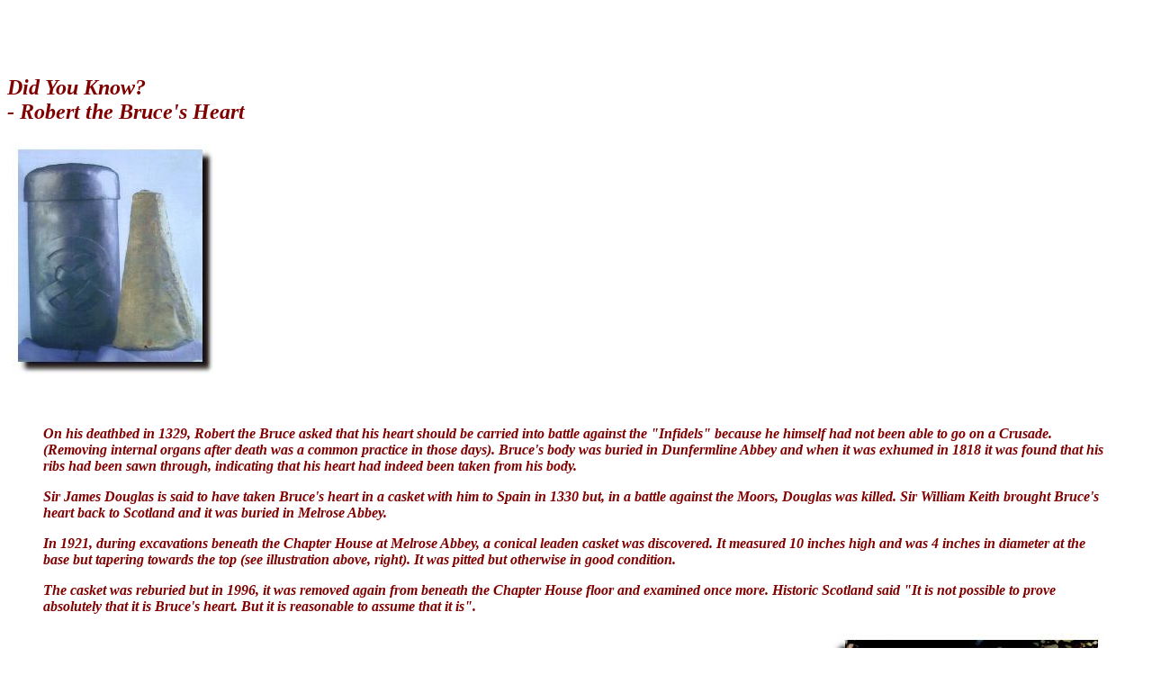

--- FILE ---
content_type: text/html; charset=iso-8859-1
request_url: http://www.rampantscotland.com/know/blknow_heart.htm
body_size: 28932
content:
<HTML>
<HEAD>
<TITLE>Did You Know? - Robert the Bruce's Heart</TITLE>
<META NAME="keywords" CONTENT="Robert the Bruce's Heart Sir James Douglas William Keith Melrose Abbey ">
<META NAME="description" CONTENT="Did You Know? Robert the Bruce's Heart">
<style>
<!-- a:link{color:#800000} a:visited{color:#800000} a:vlink{color:#95020D} a:hover{color:#008040} -->
</style>
<link rel="shortcut icon" href="favicon.ico" >
</HEAD>

<script type="text/javascript">
var gaJsHost = (("https:" == document.location.protocol) ? "https://ssl." : "http://www.");
document.write(unescape("%3Cscript src='" + gaJsHost + "google-analytics.com/ga.js' type='text/javascript'%3E%3C/script%3E"));
</script>
<script type="text/javascript">
try {
var pageTracker = _gat._getTracker("UA-9600504-1");
pageTracker._trackPageview();
} catch(err) {}</script>
<BODY>
<BODY BGCOLOR="#FFFFFF">
<CENTER>
<script type="text/javascript"><!--
google_ad_client = "pub-9274527947099091";
google_ad_width = 468;
google_ad_height = 60;
google_ad_format = "468x60_as";
google_color_border = "660000";
google_color_bg = "7D2626";
google_color_link = "FFFFFF";
google_color_url = "DAA520";
google_color_text = "BDB76B";
//--></script>
<script type="text/javascript"
  src="http://pagead2.googlesyndication.com/pagead/show_ads.js">
</script>
</CENTER>
<P><FONT SIZE="+2"><FONT COLOR="#800000"><B><I>Did You Know?</I></B></FONT></FONT>
<BR><FONT SIZE="+2"><FONT COLOR="#800000"><B><I> - Robert the Bruce's Heart</I></B></FONT></FONT>

<P><IMG SRC="./graphics/bruceheart4a.jpg" align=left hspace=5 vspace=5 width=226 height=257 alt="Caskets">

<BR CLEAR=ALL>


<BR>
<BR>

<BLOCKQUOTE>
<P><FONT COLOR="#800000"><B><I>
On his deathbed in 1329,  Robert the Bruce asked that his heart should be carried into battle against the "Infidels" because he himself had not been able to go on a Crusade. (Removing internal organs after death was a common practice in those days). Bruce's body was buried in Dunfermline Abbey and when it was exhumed in 1818 it was found that his ribs had been sawn through, indicating that his heart had indeed been taken from his body.

<P>Sir James Douglas is said to have taken Bruce's heart in a casket with him to Spain in 1330 but, in a battle against the Moors, Douglas was killed. Sir William Keith brought Bruce's heart back to Scotland and it was buried in Melrose Abbey.
<P>In 1921, during excavations beneath the Chapter House at Melrose Abbey, a conical leaden casket was discovered. It measured 10 inches high and was 4 inches in diameter at the base but tapering towards the top (see illustration above, right). It was pitted but otherwise in good condition.
<P>The casket was reburied but in 1996, it was removed again from beneath the Chapter House floor and examined once more. Historic Scotland said "It is not possible to prove absolutely that it is Bruce's heart. But it is reasonable to assume that it is".
<P><IMG SRC="./graphics/bruceheart2b.jpg" align=right hspace=5 vspace=5 width=302 height=318 alt="Plaque">
<BR CLEAR=ALL> On 22 June 1998 it was reburied at Melrose Abbey. On 24 June (the anniversary of Bruce's victory at Bannockburn in 1314) the Scottish Secretary of State unveiled a plaque on the ground at the place where the heart now lies. The design for the stone slab was created by Victoria Oswald a BBC sound engineer. The inscription on the stone, from Barbour's "The Brus" reads "A noble hart may have no ease, gif freedom failye" Translated, this reads "A noble heart cannot be at peace if freedom is lacking" It incorporates a carving of a heart entwined in the Saltire, the basis of Scotland's national flag.
</I></B></FONT>


</BLOCKQUOTE>
<BR>
<BR><FONT SIZE="+1"><FONT COLOR="#800000"><B><I>Use the "Back" button on your browser or click <A HREF="blknow_index.htm">here</></a> to return to the Index of "Did You Know?"</I></B></FONT></FONT>
<BR><BR>

<HR>

<!--Sub Directory  -->
<P><I><B><FONT COLOR="#800000">Where else would you like to go in Scotland?</FONT></B></I></A>
<BR><BR>
<CENTER>
<script type="text/javascript"><!--
google_ad_client = "pub-9274527947099091";
google_ad_width = 468;
google_ad_height = 60;
google_ad_format = "468x60_as";
google_color_border = "660000";
google_color_bg = "7D2626";
google_color_link = "FFFFFF";
google_color_url = "DAA520";
google_color_text = "BDB76B";
//--></script>
<script type="text/javascript"
  src="http://pagead2.googlesyndication.com/pagead/show_ads.js">
</script>
<BR><BR>

</CENTER>


<UL>
<TABLE BORDER=1 cols=4 cellpadding=1 width=92%>
<TR>
<TD width=23% valign=top>
<B><I><FONT face="Arial">
<CENTER><FONT COLOR="#800000">Links Pages</FONT></></a></CENTER>

<P><B><I><FONT face="Arial" size=-1>
&nbsp;<A HREF="../accommodation.htm" target="_self"><FONT COLOR="#800000">Accommodation</FONT></></a>
<BR>&nbsp;<A HREF="../archaeology.htm" target="_self"><FONT COLOR="#800000">Archaeology</FONT></></a>
<BR>&nbsp;<A HREF="../architecture.htm" target="_self"><FONT COLOR="#800000">Architecture</FONT></></a>
<BR>&nbsp;<A HREF="../arts.htm" target="_self"><FONT COLOR="#800000">Arts</FONT></></a>
<BR>&nbsp;&nbsp;&nbsp;&nbsp;<A HREF="../arts.htm" target="_self"><FONT SIZE="-2" COLOR="#800000">&nbsp;Art</FONT></></a>
<BR>&nbsp;&nbsp;&nbsp;&nbsp;<A HREF="../arts.htm#Festivals" target="_self"><FONT SIZE="-2" COLOR="#800000">Festivals</FONT></></a>
<BR>&nbsp;&nbsp;&nbsp;&nbsp;<A HREF="../music.htm" target="_self"><FONT SIZE="-2" COLOR="#800000">Music/Dance</FONT></></a>
<BR>&nbsp;&nbsp;&nbsp;&nbsp;<A HREF="../arts.htm#Theatre" target="_self"><FONT SIZE="-2" COLOR="#800000">Theatre</FONT></></a>
<BR>&nbsp;&nbsp;&nbsp;&nbsp;<A HREF="../arts.htm#Cinema" target="_self"><FONT SIZE="-2" COLOR="#800000">Cinema</FONT></></a>
<BR>&nbsp;&nbsp;&nbsp;&nbsp;<A HREF="../arts.htm#Radio" target="_self"><FONT SIZE="-2" COLOR="#800000">TV/Radio</FONT></></a>
<BR>&nbsp;<A HREF="../music.htm" target="_self"><FONT COLOR="#800000">Bagpipes</FONT></></a>

<BR>&nbsp;<A HREF="../businesses.htm" target="_self"><FONT COLOR="#800000">Businesses</FONT></></a>
<BR>&nbsp;<A HREF="../castles.htm" target="_self"><FONT COLOR="#800000">Castles</FONT></></a>
<BR>&nbsp;&nbsp;&nbsp;&nbsp;<A HREF="../castles.htm" target="_self"><FONT SIZE="-2" COLOR="#800000">Castle Collections</FONT></></a>
<BR>&nbsp;&nbsp;&nbsp;&nbsp;<A HREF="../castleslnk2.htm" target="_self"><FONT SIZE="-2" COLOR="#800000">Alphabetic List</FONT></></a>
<BR>&nbsp;<A HREF="../celts.htm" target="_self"><FONT COLOR="#800000">Celts</FONT></></a>
<BR>&nbsp;<A HREF="../clans.htm" target="_self"><FONT COLOR="#800000">Clans</FONT></></a>
<BR>&nbsp;&nbsp;&nbsp;&nbsp;<A HREF="../clans.htm" target="_self"><FONT SIZE="-2" COLOR="#800000">Clan Societies</FONT></></a>
<BR>&nbsp;&nbsp;&nbsp;&nbsp;<A HREF="../clans.htm#Tartans" target="_self"><FONT SIZE="-2" COLOR="#800000">Tartans</FONT></></a>
<BR>&nbsp;&nbsp;&nbsp;&nbsp;<A HREF="../clans.htm#Regiments" target="_self"><FONT SIZE="-2" COLOR="#800000">Regiments</FONT></></a>
<BR>&nbsp;&nbsp;&nbsp;&nbsp;<A HREF="../clans.htm#Abroad" target="_self"><FONT SIZE="-2" COLOR="#800000">Scots Abroad</FONT></></a>
<BR>&nbsp;<A HREF="../education.htm" target="_self"><FONT COLOR="#800000">Education</FONT></></a>
<BR>&nbsp;<A HREF="../employment.htm" target="_self"><FONT COLOR="#800000">Employment</FONT></></a>
<BR>&nbsp;<A HREF="../ecology.htm" target="_self"><FONT COLOR="#800000">Environment</FONT></></a>
<BR>&nbsp;&nbsp;&nbsp;&nbsp;<A HREF="../businesses_bio.htm#animal" target="_self"><FONT SIZE="-2" COLOR="#800000">Animals</FONT></></a>
<BR>&nbsp;&nbsp;&nbsp;&nbsp;<A HREF="../ecology.htm#wildlife" target="_self"><FONT SIZE="-2" COLOR="#800000">Wildlife</FONT></></a>
<BR>&nbsp;<A HREF="../events.htm" target="_self"><FONT COLOR="#800000">Events</FONT></></a>
<BR>&nbsp;<A HREF="../famousscots.htm" target="_self"><FONT COLOR="#800000">Famous Scots</FONT></></a>
<BR>&nbsp;<A HREF="../food.htm" target="_self"><FONT COLOR="#800000">Food/Drink</FONT></></a>
<BR>&nbsp;<A HREF="../gaelic.htm" target="_self"><FONT COLOR="#800000">Gaelic/Scots</FONT></></a>

<BR>&nbsp;<A HREF="../genealogy.htm" target="_self"><FONT COLOR="#800000">Genealogy</FONT></></a>

<BR>

</TD>
<TD width=23% valign=top>

<B><I><FONT face="Arial">
<CENTER><FONT COLOR="#800000">Links Pages</FONT></></a></CENTER>

<B><I><FONT face="Arial" size=-1>
<P>&nbsp;<A HREF="../government.htm" target="_self"><FONT COLOR="#800000">Government</FONT></></a>
<BR>&nbsp;<A HREF="../history.htm" target="_self"><FONT COLOR="#800000">History</FONT></></a>

<BR>&nbsp;<A HREF="../humour.htm" target="_self"><FONT COLOR="#800000">Humour</FONT></></a>
<BR>&nbsp;<A HREF="../information.htm" target="_self"><FONT COLOR="#800000">Information</FONT></></a>
<BR>&nbsp;<A HREF="../literature.htm" target="_self"><FONT COLOR="#800000">Literature</FONT></></a>
<BR>&nbsp;&nbsp;&nbsp;&nbsp;<A HREF="../texts.htm" target="_self"><FONT SIZE="-2" COLOR="#800000">Online texts</FONT></></a>
<BR>&nbsp;<A HREF="../magazines.htm" target="_self"><FONT COLOR="#800000">Magazines</FONT></></a>
<BR>&nbsp;<A HREF="../museums.htm" target="_self"><FONT COLOR="#800000">Museums</FONT></></a>
<BR>&nbsp;<A HREF="../music.htm" target="_self"><FONT COLOR="#800000">Music/Dance</FONT></></a>
<BR>&nbsp;<A HREF="../newspapers.htm" target="_self"><FONT COLOR="#800000">Newspapers</FONT></></a>
<BR>&nbsp;<A HREF="../literature.htm#Poetry" target="_self"><FONT COLOR="#800000">Poetry</FONT></></a>
<BR>&nbsp;<A HREF="../government.htm#Politics" target="_self"><FONT COLOR="#800000">Politics</FONT></></a>
<BR>&nbsp;<A HREF="../religion.htm" target="_self"><FONT COLOR="#800000">Religion</FONT></></a>
<BR>&nbsp;<A HREF="../gaelic.htm" target="_self"><FONT COLOR="#800000">Scots/Gaelic</FONT></></a>
<BR>&nbsp;<A HREF="../shopping.htm" target="_self"><FONT COLOR="#800000">Shopping</FONT></></a>
<BR>&nbsp;<A HREF="../sport.htm" target="_self"><FONT COLOR="#800000">Sport</FONT></></a>
<BR>&nbsp;<A HREF="../clans.htm#Tartans" target="_self"><FONT COLOR="#800000">Tartans</FONT></></a>
<BR>&nbsp;<A HREF="../tourism.htm" target="_self"><FONT COLOR="#800000">Tourism</FONT></></a>
<BR>&nbsp;&nbsp;&nbsp;&nbsp;<A HREF="../tourism.htm" target="_self"><FONT COLOR="#800000">Across Scotland</FONT></></a>
<BR>&nbsp;&nbsp;&nbsp;&nbsp;<A HREF="../edinburgh.htm" target="_self"><FONT COLOR="#800000">Edinburgh</FONT></></a>
<BR>&nbsp;&nbsp;&nbsp;&nbsp;<A HREF="../glasgow.htm" target="_self"><FONT COLOR="#800000">Glasgow</FONT></></a>
<BR>&nbsp;&nbsp;&nbsp;&nbsp;<A HREF="../aberdeen.htm" target="_self"><FONT COLOR="#800000">Aberdeen</FONT></></a>
<BR>&nbsp;&nbsp;&nbsp;&nbsp;<A HREF="../highlands.htm" target="_self"><FONT COLOR="#800000">Highlands</FONT></></a>
<BR>&nbsp;&nbsp;&nbsp;&nbsp;<A HREF="../central.htm" target="_self"><FONT COLOR="#800000">Central</FONT></></a>
<BR>&nbsp;&nbsp;&nbsp;&nbsp;<A HREF="../borders.htm" target="_self"><FONT COLOR="#800000">Borders</FONT></></a>
<BR>&nbsp;&nbsp;&nbsp;&nbsp;<A HREF="../accommodation.htm" target="_self"><FONT COLOR="#800000">Accommodation</FONT></></a>
<BR>&nbsp;&nbsp;&nbsp;&nbsp;<A HREF="../know/blknow_airlines.htm" target="_self"><FONT COLOR="#800000">Airline Services</FONT></></a>
<BR>&nbsp;&nbsp;&nbsp;&nbsp;<A HREF="../castles.htm" target="_self"><FONT COLOR="#800000">Castles</FONT></></a>
<BR>&nbsp;&nbsp;&nbsp;&nbsp;<A HREF="../information.htm" target="_self"><FONT COLOR="#800000">Info Sources</FONT></></a>
<BR>&nbsp;&nbsp;&nbsp;&nbsp;<A HREF="../guides.htm" target="_self"><FONT COLOR="#800000">Tours/Guides</FONT></></a>
<BR>
<BR>

</TD>
<TD width=23% valign=top>
<B><I><FONT face="Arial">
<CENTER>&nbsp;<FONT COLOR="#800000">Feature Pages</FONT></></a>




<FONT face="Arial" size=-1>

<BR>

<CENTER>
<FONT COLOR="#800000">Recent Additions</FONT></></a>
<BR>


<FONT face="Arial" size=-1>
<BR>&nbsp;&nbsp;<A HREF="../diary/index.htm" target="_self" onMouseOut="window.status=window.defaultStatus;return true" onMouseMove="window.status='Out and About in Scotland';return true"><FONT COLOR="#800000" SIZE="-1">Scottie's Diary</FONT></></a> <img src="new.gif">
<!--  June 2009 -->
<BR>&nbsp;&nbsp;&nbsp;<A HREF="../letter.htm " target="_self" onMouseOut="window.status=window.defaultStatus;return true" onMouseMove="window.status='Latest Updates and News';return true"><FONT SIZE="-1" COLOR="#800000">Scottish Newsletter</></a>  <img src="new.gif"> <!-- 5 April 2011 -->


<BR>&nbsp;&nbsp;<A HREF="../news&views/index.htm" target="_self" onMouseOut="window.status=window.defaultStatus;return true" onMouseMove="window.status='News topical Scottish items';return true"><FONT COLOR="#800000" SIZE="-1">News & Views</FONT></></a> <img src="new.gif"> <!-- 23 April 2016 -->
<BR>


<BR>&nbsp;&nbsp;<A HREF="../memory_lane/index.htm" target="_self" onMouseOut="window.status=window.defaultStatus;return true" onMouseMove="window.status='Memories of Scotland. ';return true"><FONT COLOR="#800000" SIZE="-1">Memory Lane</FONT></></a> <img src="new.gif">



</FONT>
<BR><BR></CENTER>


<CENTER><FONT face="Arial" size="3" COLOR="#800000"><B><I>Feature Pages</I></B></FONT></></a>



<FONT face="Arial" size=-1>



<BR>

<CENTER>

<BR>&nbsp;<A HREF="../features.htm" target="_self" onMouseOut="window.status=window.defaultStatus;return true" onMouseMove="window.status='Over 2,500 pages of feature articles, photos, quizzes and information!';return true"><FONT COLOR="#800000">All Features Index</FONT></></a></CENTER>
<P>&nbsp;<A HREF="../search.htm" target="_self" onMouseOut="window.status=window.defaultStatus;return true" onMouseMove="window.status='Search all the Rampant Scotland Pages!';return true"><FONT SIZE="-1" COLOR="#800000">Search This Site</FONT></></a>


<BR><BR>&nbsp;<A HREF="../bookstore.htm" target="_self" onMouseOut="window.status=window.defaultStatus;return true" onMouseMove="window.status='Recommended Scottish Books from Amazon';return true"><FONT COLOR="#800000">Bookstore</></a>

<BR>&nbsp;<A HREF="../butterflies/index.htm" target="_self" onMouseOut="window.status=window.defaultStatus;return true" onMouseMove="window.status='All 32 butterflies found in Scotland';return true"><FONT COLOR="#800000">Butterflies of Scotland</></a>

<BR>&nbsp;<A HREF="../castles/blcastles_index.htm" target="_self" onMouseOut="window.status=window.defaultStatus;return true" onMouseMove="window.status='50 large photos of Scottish castles';return true"><FONT SIZE="-1" COLOR="#800000">Castle Photo Library</FONT></></a>

<BR>&nbsp;<A HREF="../clans/clans_index.htm" target="_self" onMouseOut="window.status=window.defaultStatus;return true" onMouseMove="window.status='Is your surname here?';return true"><FONT SIZE="-1" COLOR="#800000">Clan/Family Histories</FONT></></a>


<BR>&nbsp;<A HREF="../castles/castlesaccom.htm" target="_self" onMouseOut="window.status=window.defaultStatus;return true" onMouseMove="window.status='30+ castles in Scotland which offer accommodation.';return true"><FONT SIZE="-1" COLOR="#800000">Castles To Stay In</FONT></></a>

<BR>&nbsp;<A HREF="../scottish_graphics/index.htm" target="_self" onMouseOut="window.status=window.defaultStatus;return true" onMouseMove="window.status='80+ Large Illustrations of Scotland';return true"><FONT SIZE="-1" COLOR="#800000">Desktop Graphics</FONT></></a>

<BR>&nbsp;<A HREF="../know/blknow_index.htm" target="_self" onMouseOut="window.status=window.defaultStatus;return true" onMouseMove="window.status='Articles on 80+ aspects of Scotland';return true"><FONT SIZE="-1" COLOR="#800000">Did You Know?</FONT></></a>
<BR>&nbsp;<A HREF="../edinburgh/bledinburgh_index.htm" target="_self" onMouseOut="window.status=window.defaultStatus;return true" onMouseMove="window.status='70 large size pictures of Edinburgh';return true"><FONT SIZE="-1" COLOR="#800000">Edinburgh Photos</FONT></></a>

<BR>&nbsp;<A HREF="../features/familytree.htm" target="_self" onMouseOut="window.status=window.defaultStatus;return true" onMouseMove="window.status='How to research your Scottish roots.';return true"><FONT SIZE="-1" COLOR="#800000">Family Tree Research</FONT></></a>

<BR>&nbsp;<A HREF="../famous/famous.htm" target="_self" onMouseOut="window.status=window.defaultStatus;return true" onMouseMove="window.status='Biographies of 120+ famous Scots';return true"><FONT SIZE="-1" COLOR="#800000">Famous Scots</FONT></></a>

<BR>&nbsp;<A HREF="../quiz/blwhowants_famous.htm" target="_self" onMouseOut="window.status=window.defaultStatus;return true" onMouseMove="window.status='A quiz about Scots who have made an impact';return true"><FONT SIZE="-1" COLOR="#800000">Famous Scots Quiz</FONT></></a>

<BR>&nbsp;<A HREF="../feedback.htm" target="_self" onMouseOut="window.status=window.defaultStatus;return true" onMouseMove="window.status='E-mail, submit a site, advertise, who is the editor, privacy policy';return true"><FONT SIZE="-1" COLOR="#800000">Feedback/Contact</FONT></></a>


<BR>&nbsp;<A HREF="../features/flowers.htm" target="_self" onMouseOut="window.status=window.defaultStatus;return true" onMouseMove="window.status='200+ flowers from Scotland';return true"><FONT SIZE="-1" COLOR="#800000">Flowers of Scotland</FONT></></a>

<BR>&nbsp;<A HREF="../glasgow/glasgow_index.htm" target="_self" onMouseOut="window.status=window.defaultStatus;return true" onMouseMove="window.status='Over 70 illustrations of Glasgow';return true"><FONT SIZE="-1" COLOR="#800000">Glasgow Photo Library</FONT></></a>

<BR>&nbsp;<A HREF="../stay/bldev_stay_index.htm" target="_self" onMouseOut="window.status=window.defaultStatus;return true" onMouseMove="window.status='Up-market castles hotels and trains.';return true"><FONT SIZE="-1" COLOR="#800000">Great Places to Stay</FONT></></a>
<BR>&nbsp;<A HREF="../besteating/index.htm" target="_self" onMouseOut="window.status=window.defaultStatus;return true" onMouseMove="window.status='A selection of the best.';return true"><FONT SIZE="-1" COLOR="#800000">Great Places to Eat</FONT></></a>

<BR>&nbsp;<A HREF="../features/haunted.htm" target="_self" onMouseOut="window.status=window.defaultStatus;return true" onMouseMove="window.status='30 Haunted Scottish Castles.';return true"><FONT SIZE="-1" COLOR="#800000">Haunted Castles</FONT></></a>

<BR>&nbsp;<A HREF="../quiz/blwhowants_history.htm" target="_self" onMouseOut="window.status=window.defaultStatus;return true" onMouseMove="window.status='Who Wants to be a Scottish History Expert?';return true"><FONT SIZE="-1" COLOR="#800000">History Quiz</FONT></></a>
<BR>&nbsp;<A HREF="../timeline/timeline.htm" target="_self" onMouseOut="window.status=window.defaultStatus;return true" onMouseMove="window.status='2000 years of events in Scottish history';return true"><FONT SIZE="-1" COLOR="#800000">History Timeline</FONT></></a>

<BR>&nbsp;<A HREF="../humour/blhumourindex.htm" target="_self" onMouseOut="window.status=window.defaultStatus;return true" onMouseMove="window.status='A large collection of examples of Scottish humour';return true"><FONT SIZE="-1" COLOR="#800000">Humour/Humor</FONT></></a>

<BR>&nbsp;<A HREF="../inventors/index.htm" target="_self" onMouseOut="window.status=window.defaultStatus;return true" onMouseMove="window.status='Inventions and Discoveries made by Scots';return true"><FONT SIZE="-1" COLOR="#800000">Inventions & Discoveries</FONT></></a>

<BR>&nbsp;<A HREF="../features/limericks.htm" target="_self" onMouseOut="window.status=window.defaultStatus;return true" onMouseMove="window.status='A wealth of examples with a Scottish flavour';return true"><FONT SIZE="-1" COLOR="#800000">Limericks</FONT></a>

<BR>&nbsp;<A HREF="../features/monarchs.htm" target="_self" onMouseOut="window.status=window.defaultStatus;return true" onMouseMove="window.status='Short biographies, from Kenneth macAlpin in 843 to Queen Anne in 1707';return true"><FONT SIZE="-1" COLOR="#800000">Monarchs of Scotland</FONT></a>

<BR>&nbsp;<A HREF="../parliamo/blparliamo_index.htm" target="_self" onMouseOut="window.status=window.defaultStatus;return true" onMouseMove="window.status='Speak Scots like a native...';return true"><FONT SIZE="-1" COLOR="#800000">Parliamo Scots</FONT></></a>
</CENTER>



</TD>
<TD width=23% valign=top>
<B><I><FONT face="Arial">
<CENTER>&nbsp;<FONT COLOR="#800000">Feature Pages</FONT></></a>
<FONT face="Arial" size=-1>

<BR>

<BR>&nbsp;&nbsp;&nbsp;<A HREF="../calendar/calindex.htm" target="_self" onMouseOut="window.status=window.defaultStatus;return true" onMouseMove="window.status='Twelve months of colourful pictures from Scotland!';return true"><FONT SIZE="-1" COLOR="#800000">Scottish Pictorial Calendar</></a>

<P>&nbsp;&nbsp;<A HREF="../week/index.htm" target="_self" onMouseOut="window.status=window.defaultStatus;return true" onMouseMove="window.status='Pictures of Scotland through the seasons. ';return true"><FONT SIZE="-1">Scotland in Colour - <BR>Week By Week</FONT></></a>  <!-- 24 April 2010 -->

<P>&nbsp;<A HREF="../visit/visit_index.htm" target="_self" onMouseOut="window.status=window.defaultStatus;return true" onMouseMove="window.status='Guide to 120+ tourist attractions';return true"><FONT SIZE="-1" COLOR="#800000">Places to Visit</FONT></></a>

<BR>&nbsp;<A HREF="../poetry/blpoems_index.htm" target="_self" onMouseOut="window.status=window.defaultStatus;return true" onMouseMove="window.status='Words to 100+ Scotish poems';return true"><FONT SIZE="-1" COLOR="#800000">Poetry from Scotland</FONT></></a>

<BR>&nbsp;<A HREF="../quotations/blquotesindex.htm" target="_self" onMouseOut="window.status=window.defaultStatus;return true" onMouseMove="window.status='Scores of quotations by and about the Scots';return true"><FONT SIZE="-1" COLOR="#800000">Quotable Scots</FONT></></a>

<BR>&nbsp;<A HREF="../features/bldev_romantic.htm" target="_self" onMouseOut="window.status=window.defaultStatus;return true" onMouseMove="window.status='Follow in the footsteps of Madonna';return true"><FONT SIZE="-1" COLOR="#800000">Romantic Scotland</FONT></></a>


<BR>&nbsp;<A HREF="../recipes/blrecipe_index.htm" target="_self" onMouseOut="window.status=window.defaultStatus;return true" onMouseMove="window.status='100+ traditional Scottish recipes';return true"><FONT SIZE="-1" COLOR="#800000">Recipes</FONT></></a>



<BR>&nbsp;<A HREF="../SCM/banknotes.htm" target="_self" onMouseOut="window.status=window.defaultStatus;return true" onMouseMove="window.status='The colourful history of this part of Scottish culture';return true"><FONT SIZE="-1" COLOR="#800000">Scottish Banknotes</FONT></></a>

<BR>&nbsp;<A HREF="../features/battles.htm" target="_self" onMouseOut="window.status=window.defaultStatus;return true" onMouseMove="window.status='40 conflicts that shaped Scotlands';return true"><FONT SIZE="-1" COLOR="#800000">Scottish Battles</FONT></></a>



<BR>&nbsp;<A HREF="../features/festivals.htm" target="_self" onMouseOut="window.status=window.defaultStatus;return true" onMouseMove="window.status='Start on 1 January and finish on Hogmanay';return true"><FONT SIZE="-1" COLOR="#800000">Scottish Festivals</FONT></></a>

<BR>&nbsp;<A HREF="../forenames/blnames_index.htm" target="_self" onMouseOut="window.status=window.defaultStatus;return true" onMouseMove="window.status='Origins of 100+ Scottish first names';return true"><FONT SIZE="-1"COLOR="#800000">Scottish Forenames</FONT></></a>

<BR>&nbsp;<A HREF="../features/mythology.htm" target="_self" onMouseOut="window.status=window.defaultStatus;return true" onMouseMove="window.status='From Shellycoats to Nessies Internet diary';return true"><FONT SIZE="-1" COLOR="#800000">Scottish Myths & Legends</FONT></></a>

<BR>&nbsp;<A HREF="../features/parliamenta.htm" target="_self" onMouseOut="window.status=window.defaultStatus;return true" onMouseMove="window.status='Yesterday and Today, From Robert the Bruce to Holyrood.';return true"><FONT SIZE="-1" COLOR="#800000">Scottish Parliament</FONT></></a>

<BR>&nbsp;<A HREF="../placenames/placenames1.htm" target="_self" onMouseOut="window.status=window.defaultStatus;return true" onMouseMove="window.status='Is Your Home Town Named After Somewhere in Scotland?`';return true"><FONT SIZE="-1" COLOR="#800000">Scottish Placenames</FONT></></a>

<BR>&nbsp;<A HREF="../features/scottish_proverbs.htm" target="_self" onMouseOut="window.status=window.defaultStatus;return true" onMouseMove="window.status='Wisdom from Scotland`';return true"><FONT SIZE="-1" COLOR="#800000">Scottish Proverbs</FONT></></a>

<BR>&nbsp;<A HREF="../tattoo2003/tattoo2003.htm" target="_self" onMouseOut="window.status=window.defaultStatus;return true" onMouseMove="window.status='Pipes, drums, dancers, singers';return true"><FONT SIZE="-1" COLOR="#800000">Scottish Tattoo</FONT></></a>


<BR>&nbsp;<A HREF="../features/screensavers.htm" target="_self" onMouseOut="window.status=window.defaultStatus;return true" onMouseMove="window.status='A Selection of Screensavers and Windows Themes with a Scottish Flavour';return true"><FONT SIZE="-1" COLOR="#800000">Screensavers</FONT></></a>

<BR>&nbsp;<A HREF="../slideshow2006/index.htm " target="_self" onMouseOut="window.status=window.defaultStatus;return true" onMouseMove="window.status='48 colourful pictures from Scotland!';return true"><FONT SIZE="-1" COLOR="#800000">Slideshow 2006</FONT></></a>


<BR>&nbsp;<A HREF="../slideshow2007/index.htm " target="_self" onMouseOut="window.status=window.defaultStatus;return true" onMouseMove="window.status='48 colourful pictures from Scotland!';return true"><FONT SIZE="-1" COLOR="#800000">Slideshow 2007</></a>
<BR>&nbsp;<A HREF="../slideshow2008/index.htm " target="_self" onMouseOut="window.status=window.defaultStatus;return true" onMouseMove="window.status='48 colourful pictures from Scotland!';return true"><FONT SIZE="-1" COLOR="#800000">Slideshow 2008</></a>
<BR>&nbsp;<A HREF="../slideshow2009/index.htm " target="_self" onMouseOut="window.status=window.defaultStatus;return true" onMouseMove="window.status='48 colourful pictures from Scotland!';return true"><FONT SIZE="-1" COLOR="#800000">Slideshow 2009</></a>

<BR>&nbsp;<A HREF="../songs/blsongs_index.htm" target="_self" onMouseOut="window.status=window.defaultStatus;return true" onMouseMove="window.status='Words to 150+ Scottish songs';return true"><FONT SIZE="-1" COLOR="#800000">Songs of Scotland</FONT></></a>

<BR>&nbsp;<A HREF="../features/societies.htm" target="_self" onMouseOut="window.status=window.defaultStatus;return true" onMouseMove="window.status='Links to St Andrew/Caledonian/Scottish Societies around the world';return true"><FONT SIZE="-1" COLOR="#800000">St Andrew Societies</FONT></></a>

<BR>&nbsp;<A HREF="../symbols/blsymbols_index.htm" target="_self" onMouseOut="window.status=window.defaultStatus;return true" onMouseMove="window.status='Graphics of kilts, tartans, thistles, flags, crowns, pipes and pipers - and more!';return true"><FONT SIZE="-1" COLOR="#800000">Symbols of Scotland</FONT></></a>

<BR>&nbsp;<A HREF="../features/tartanday.htm" target="_self" onMouseOut="window.status=window.defaultStatus;return true" onMouseMove="window.status='Events celebrating Scottish culture in the US and elsewhere';return true"><FONT SIZE="-1" COLOR="#800000">Tartan Day</FONT></></a>

<BR>&nbsp;<A HREF="../features/festivals.htm" target="_self" onMouseOut="window.status=window.defaultStatus;return true" onMouseMove="window.status='From First Footing to Beltane Day to Hogmanay.';return true"><FONT SIZE="-1" COLOR="#800000">Traditional Festivals</FONT></></a>

<BR>&nbsp;<A HREF="../where/blwhere.htm" target="_self" onMouseOut="window.status=window.defaultStatus;return true" onMouseMove="window.status='A picture quiz about Scottish places. ';return true"><FONT SIZE="-1" COLOR="#800000">Where Am I? Quiz</FONT></></a>


<BR>&nbsp;<A HREF="../features/webcams.htm" target="_self" onMouseOut="window.status=window.defaultStatus;return true" onMouseMove="window.status='Where to find Webcam views of Scottish locations. ';return true"><FONT SIZE="-1" COLOR="#800000">Webcams in Scotland</FONT></></a>
<BR>
<BR>

</CENTER>


<BR>
<BR>
<CENTER><IMG SRC="rampant2.gif"></CENTER>

 </TD>
</TR>
</TABLE>
</UL>
<BR><BR>
<CENTER>
<script type="text/javascript"><!--
google_ad_client = "pub-9274527947099091";
google_ad_width = 468;
google_ad_height = 60;
google_ad_format = "468x60_as";
google_color_border = "660000";
google_color_bg = "7D2626";
google_color_link = "FFFFFF";
google_color_url = "DAA520";
google_color_text = "BDB76B";
//--></script>
<script type="text/javascript"
  src="http://pagead2.googlesyndication.com/pagead/show_ads.js">
</script>
<BR><BR>

</CENTER>
<BR>
<CENTER><IMG SRC="bar18.gif" alt="Separator line" WIDTH=70%></CENTER >
<BR>
<P><IMG SRC="anim_man.gif">
<BR>
</BODY>
</HTML>

--- FILE ---
content_type: text/html; charset=utf-8
request_url: https://www.google.com/recaptcha/api2/aframe
body_size: 269
content:
<!DOCTYPE HTML><html><head><meta http-equiv="content-type" content="text/html; charset=UTF-8"></head><body><script nonce="r8h7LuBM5O8VKQJLk12jPQ">/** Anti-fraud and anti-abuse applications only. See google.com/recaptcha */ try{var clients={'sodar':'https://pagead2.googlesyndication.com/pagead/sodar?'};window.addEventListener("message",function(a){try{if(a.source===window.parent){var b=JSON.parse(a.data);var c=clients[b['id']];if(c){var d=document.createElement('img');d.src=c+b['params']+'&rc='+(localStorage.getItem("rc::a")?sessionStorage.getItem("rc::b"):"");window.document.body.appendChild(d);sessionStorage.setItem("rc::e",parseInt(sessionStorage.getItem("rc::e")||0)+1);localStorage.setItem("rc::h",'1769329885231');}}}catch(b){}});window.parent.postMessage("_grecaptcha_ready", "*");}catch(b){}</script></body></html>